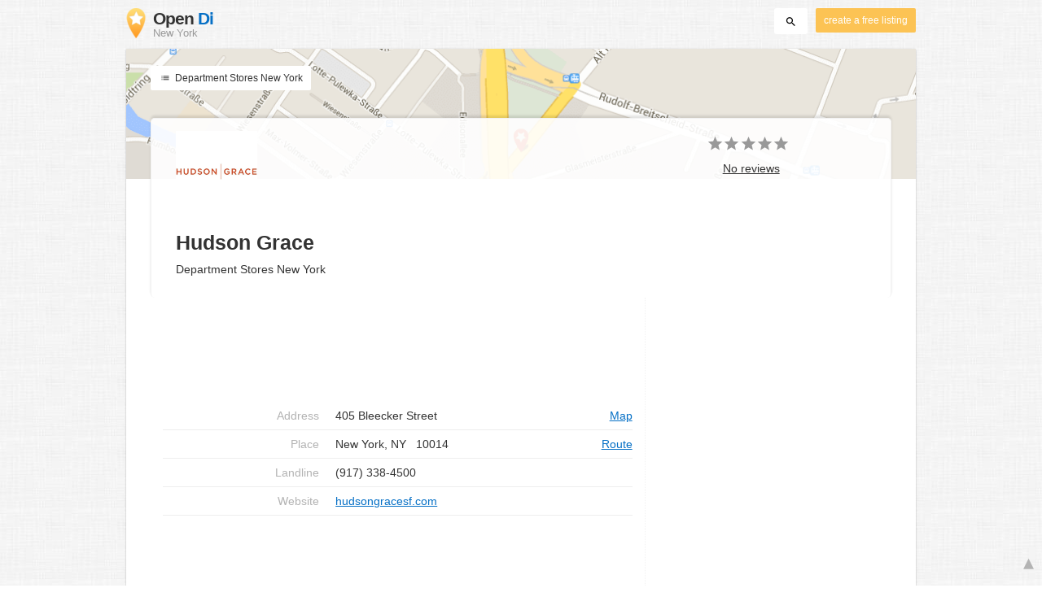

--- FILE ---
content_type: text/html; charset=UTF-8
request_url: https://new-york.opendi.us/10520937.html
body_size: 25541
content:
                                                
<!DOCTYPE html>
<html lang="en">
<head>
	<meta charset="utf-8">
	<title>Hudson Grace in New York, 405 Bleecker Street - Department Stores in New York - Opendi New York</title>
	<meta name="keywords" content="New York Business Pages Department Stores Hudson Grace Company Directory" />
	<meta name="description" content="Hudson Grace in 405 Bleecker Street  with phone number +19173384500, address, and interactive map" />
	<meta name="viewport" content="width=device-width, initial-scale=1, maximum-scale=1, user-scalable=no">
	<meta name="theme-color" content="#3873d1">
	<meta name="key" id="key" content="AIzaSyDcURdBzb5zPn6iXbZ1GjOsLtF9iR02jU4" />

    <meta property="og:url" content="https://new-york.opendi.us/10520937.html" />
    <meta property="og:type" content="website" />
    <meta property="og:title" content="Hudson Grace in New York, 405 Bleecker Street - Department Stores in New York - Opendi New York" />
    <meta property="og:description" content="Hudson Grace in 405 Bleecker Street  with phone number +19173384500, address, and interactive map" />
            <meta property="og:image" content="http://static.opendi.com/yellow/production/us/10520937/images/749973778.jpg" />
    
	
	<link rel="shortcut icon" type="image/x-icon" href="/favicon.ico" />
	<link rel="canonical" href="https://new-york.opendi.us/10520937.html" />
	    
            <script type="application/javascript"
            async src="https://pagead2.googlesyndication.com/pagead/js/adsbygoogle.js?client=ca-pub-9411945535466368"
            crossorigin="anonymous"></script>
    <script type="application/javascript">
        (adsbygoogle = window.adsbygoogle || []).push({
            google_ad_client: "ca-pub-9411945535466368",
            enable_page_level_ads: true
        });
    </script>

        <style>
            @charset "UTF-8";@font-face{font-family:opendi-icons;src:url(//static.opendi.com/ng/fonts/opendi-icons.eot?64354591);src:url(//static.opendi.com/ng/fonts/opendi-icons.eot?64354591#iefix) format("embedded-opentype"),url(//static.opendi.com/ng/fonts/opendi-icons.woff?64354591) format("woff"),url(//static.opendi.com/ng/fonts/opendi-icons.ttf?64354591) format("truetype");font-weight:400;font-style:normal;font-display:swap}@font-face{font-family:fontello;src:url(//static.opendi.com/ng/fonts/fontello-f05fa29.eot?47381901);src:url(//static.opendi.com/ng/fonts/fontello-f05fa29.eot?47381901#iefix) format("embedded-opentype"),url(//static.opendi.com/ng/fonts/fontello-f05fa29.woff?47381901) format("woff"),url(//static.opendi.com/ng/fonts/fontello-f05fa29.ttf?47381901) format("truetype");font-weight:400;font-style:normal;font-display:swap}[class*=" icon-"]:before,[class^=icon-]:before{font-family:opendi-icons;font-style:normal;font-weight:400;speak:none;display:inline-block;text-decoration:inherit;width:1em;margin-right:.2em;text-align:center;font-variant:normal;text-transform:none;line-height:1em;margin-left:.2em;-webkit-font-smoothing:antialiased;-moz-osx-font-smoothing:grayscale}.icon-back:before{content:'\e800'}.icon-forward:before{content:'\e801'}.icon-star-full:before{content:'\e802'}.icon-star-half:before{content:'\e803'}.icon-star-empty:before{content:'\e802'}.icon-target:before{content:'\e805'}.icon-edit:before{content:'\e806'}.icon-marker:before{content:'\e807'}.icon-check:before{content:'\e808'}.icon-map:before{content:'\e809'}.icon-website:before{content:'\e80a'}.icon-oprions:before{content:'\e80b'}.icon-phone:before{content:'\e80c'}.icon-lens:before{content:'\e80d'}.icon-spread:before{content:'\e80e'}.icon-facebook:before{content:'\e80f'}.icon-googleplus:before{content:'\e810'}.icon-mail:before{content:'\e811'}.icon-route:before{content:'\e812'}.icon-clock:before{content:'\e813'}.icon-twitter:before{content:'\e814'}.icon-xing:before{content:'\e815'}.icon-list:before{content:'\e816'}.icon-close:before{content:'\e817'}.icon-youtube:before{content:'\e818'}.fontello-icon:before{font-family:fontello}.icon-filter:before{content:'\F0B0'}.icon-spinner:before{content:'\F110'}.ga{overflow:hidden;padding:1em 0}.ga.abp:before{content:"Ads";font-size:10px;color:#ccc}.ga ul{margin:0;padding:0}.toG{margin-bottom:10px}.toGC a{color:#b3b3b3;font-size:.8em;text-decoration:none}.ga .label{color:#999;font-size:9px;font-weight:700}.ga li{background-color:transparent;overflow:hidden;list-style:none;position:relative;padding:8px 0;font-size:1em}.business .ga li{background-color:#f8f8f8;padding:8px}.ga li span{width:68.66667%;float:left;padding-left:.83334%;padding-right:.41667%}.ga li .spBlT{width:31.33333%;float:left;padding-left:0;padding-right:10px}.ga li .spBlB a,.ga li .spBlT a{text-decoration:underline!important}.ga li .spBlB{width:68.66667%;float:left;padding-left:.83334%;padding-right:.41667%;margin-left:31.33333%}.ga li .spBlT .bL{font-weight:700}.sky{display:none;margin-left:985px;position:absolute;top:60px}.skyde{position:fixed}@media (max-width:768px){.ga{padding:0;margin:1em 0}.ga li .spBlB,.ga li .spBlT,.ga li span{width:80%;margin-left:20%}.ga li{padding:8px 0}.business .ga li{background-color:#eee;padding:8px 0}.ga li .spBlT .bL{padding-left:.83334%;padding-right:.41667%}.ga li .spBlB,.ga li .spBlT .bL,.ga li span{padding-left:0}}@media (max-width:481px){.ga li .spBlB,.ga li .spBlT,.ga li span{width:100%;margin-left:0}.ga li{padding:8px 0}}@media (min-width:1600px){.sky{display:block}}*,:after,:before{-webkit-box-sizing:border-box;box-sizing:border-box}body,html{height:100%}body{margin:0;line-height:1.429;background:#fff url(//static.opendi.com/ng/images/bg-texture.jpg);font-family:Helvetica,Arial,sans-serif;font-weight:400;font-size:14px;-webkit-font-kerning:normal;-moz-font-kerning:normal;font-kerning:normal;-webkit-font-feature-settings:"liga";font-feature-settings:"liga","kern";-webkit-font-smoothing:antialiased}.h1,.h2,.h3,h1,h2,h3{padding-bottom:.5em;display:block}@media (max-width:768px){h1{font-size:1.5em;line-height:1em}}.h1,.h1 a,.h2,.h2 a,.h3,.h3 a,body,h1,h1 a,h2,h2 a,h3,h3 a{color:#333}h1{font-size:1.8em;line-height:1.8em;font-weight:700}h2{font-size:1.5em;line-height:1.5em;font-weight:700}a{text-decoration:none;display:block;word-wrap:break-word;color:#0670c6}button a{color:inherit}button a:active,button a:hover{text-decoration:none}a:active,a:focus,a:hover{outline:0 none;text-decoration:underline}img{max-height:100%;width:auto}ol,ul{list-style:none;padding:0;margin:0}dl{overflow:hidden;margin:0}dt{color:#b3b3b3}dd{-webkit-margin-start:0;margin-inline-start:0}p{margin:0 0 10px}address{font-style:normal}fieldset{border:0;margin:0;padding:0}.page-container{margin:0 auto}@media (min-width:768px){.page-container{width:750px}}@media (min-width:992px){.page-container{width:970px}}.box{padding:15px 30px;margin-bottom:20px;border-radius:0;background-color:#fff;-webkit-box-shadow:0 2px 2px 0 rgba(0,0,0,.16),0 0 2px 0 rgba(0,0,0,.12);box-shadow:0 2px 2px 0 rgba(0,0,0,.16),0 0 2px 0 rgba(0,0,0,.12)}@media (max-width:768px){.box{padding:15px 15px}}.btn,.btn-blue,.btn-gray,.btn-yellow{display:inline-block;height:36px;line-height:36px;padding:0 26px;margin:6px 0;border:none;-webkit-transition:all .2s ease-in-out;transition:all .2s ease-in-out;border-radius:2px;cursor:pointer;text-align:center;vertical-align:middle;background-color:#fff;color:#333}.btn-blue:hover,.btn-gray:hover,.btn-yellow:hover,.btn:hover{-webkit-box-shadow:0 0 2px rgba(0,0,0,.12),0 2px 2px rgba(0,0,0,.2);box-shadow:0 0 2px rgba(0,0,0,.12),0 2px 2px rgba(0,0,0,.2);text-decoration:none}.btn a:hover,.btn-blue a:hover,.btn-gray a:hover,.btn-yellow a:hover{text-decoration:none}.btn-small{padding:0 10px;font-size:.85em}.btn-gray{background-color:#f2f2f2;color:#0670c6}.btn-blue{color:#fff;text-transform:uppercase;background-color:#0670c6}.btn-yellow{height:30px;padding:0 10px;margin:0;line-height:30px;font-size:.85em;color:#fff;background-color:#fcc354}@media (max-width:350px){.btn-yellow{padding:0 5px;font-size:.8em}}.rating-stars{font-size:1.5em}.rating-stars .icon-star-empty,.rating-stars .icon-star-full{margin-left:-15px;vertical-align:middle}.rating-stars .icon-star-empty:first-child,.rating-stars .icon-star-full:first-child{margin-left:-7px}.rating-stars.stars-small{font-size:16px}.rating-stars.stars-small .icon-star-empty,.rating-stars.stars-small .icon-star-full{margin-left:-10px}.rating-stars.stars-small .icon-star-empty:first-child,.rating-stars.stars-small .icon-star-full:first-child{margin-left:-6px}.rating-stars .icon-star-full{color:#fcc354}.rating-stars .icon-star-empty{color:#999}.rating-num{color:#333}.map-interactive .canvas{-webkit-box-pack:center;-ms-flex-pack:center;justify-content:center;height:350px;margin:0 -30px}@media (max-width:768px){.map-interactive .canvas{margin:0 -15px}}.map-interactive .loader{-ms-flex-item-align:center;align-self:center;font-size:20px;color:#ccc;width:200px}.map-interactive .loader i{font-size:30px}.breadcrumbs{padding:20px 30px;overflow:hidden;list-style:none}.breadcrumbs .breadcrumb{display:inline-block;color:#b3b3b3;font-size:.85em}.breadcrumbs .breadcrumb a{color:#b3b3b3}.breadcrumbs .breadcrumb a:hover{text-decoration:none!important}.breadcrumbs .breadcrumb a:after{content:'>';padding:0 1px;font-size:.85em}.breadcrumbs .breadcrumb:last-child a:after{content:none}.breadcrumbs-serp .breadcrumbs{padding-left:15px;padding-top:0}.top-cities{margin:0 15px;font-size:.9em}.top-cities:before{content:"Top cities"}.top-cities a{display:inline}.datasource-badge{display:inline-block;color:#b3b3b3;font-size:.85em;vertical-align:bottom}.totop{color:#b3b3b3;cursor:pointer;position:fixed;right:10px;bottom:10px}@media (max-width:768px){.totop{display:none}}.totop:after{content:'▴';margin-left:5px;font-size:2.5em}.section a{display:inline}.error-page .error-page-container{text-align:center}.error-page .error-page-container h1{font-size:4em;padding:0}.review-captcha-response{padding:10px 0;max-width:300px}.review-captcha-response.success{color:#0670c6}.review-captcha-response.error{color:#d24b38}.b-lazy{-webkit-transition:opacity .5s ease-in-out;transition:opacity .5s ease-in-out;max-width:100%;opacity:0}.b-lazy.b-loaded{opacity:1}header{min-height:50px}header .header-mobile{position:fixed;height:50px;width:100%;z-index:2;color:#fff;padding:5px 10px;background-color:#0670c6;-webkit-box-shadow:rgba(0,0,0,.3) 0 6px 10px 0;box-shadow:rgba(0,0,0,.3) 0 6px 10px 0}header .header-mobile .logo{height:50px;margin-top:-6px;color:#fff;font-size:1.2em;font-weight:700}header .header-mobile .logo:hover{text-decoration:none}header .header-mobile .logo img{height:30px}header .header-mobile .logo span{line-height:50px}@media (max-width:400px){header .header-mobile .logo{font-size:1em}header .header-mobile .logo img{display:none}}header .header-mobile i{color:#fff;font-size:1.8em;cursor:pointer}header .header-mobile .search-input{position:absolute;top:0;right:0;width:100%;height:50px;z-index:3;overflow:hidden}header .header-mobile .search-input input{width:100%;height:100%;padding:0 50px 0 20px;border:none;background-color:transparent;font-size:18px;-webkit-transition:right .3s;transition:right .3s}header .header-mobile .search-input input:focus{outline:0}header .header-mobile .search-input input::-webkit-input-placeholder{color:#fff}header .header-mobile .search-input input::-moz-placeholder{color:#fff}header .header-mobile .search-input input:-ms-input-placeholder{color:#fff}header .header-mobile .search-input input::-ms-input-placeholder{color:#fff}header .header-mobile .search-input input,header .header-mobile .search-input input::placeholder{color:#fff}header .header-mobile .search-close{position:absolute;right:10px;z-index:20}header .header-desktop{margin:10px 0}header .header-desktop .logo:hover{text-decoration:none}header .header-desktop .slogan{padding-left:5px;font-weight:700;font-size:1.5em;line-height:1.2em;letter-spacing:-1px}header .header-desktop .slogan--slim{font-weight:400;margin-left:-4px}header .header-desktop .slogan-sub{font-size:.6em;font-weight:400;margin:0;letter-spacing:normal;line-height:12px}header .header-desktop .search-form{color:#333}header .header-desktop .search-form button,header .header-desktop .search-form input{height:30px}header .header-desktop .search-form input{border:none;padding:16px 10px;-webkit-transition:flex-grow .2s,-webkit-box-flex .2s;transition:flex-grow .2s,-webkit-box-flex .2s;transition:flex-grow .2s;transition:flex-grow .2s,-webkit-box-flex .2s,-ms-flex-positive .2s;border-radius:3px 0 0 3px}header .header-desktop .search-form .input-multiple{width:140px}header .header-desktop .search-form button{width:41px;cursor:pointer;font-size:15px;background-color:#fff;border:none;padding:5px 10px;height:32px;border-radius:3px}footer{color:#b3b3b3;padding:15px;font-size:.85em}footer a{display:inline-block;color:inherit;font-size:1.2em}footer .footer-link{display:inline;margin-right:5px}.detail-page h2{margin:5px 0 10px 0}.detail-page .top-map{display:-webkit-box;display:-ms-flexbox;display:flex;margin:-15px -30px}@media (max-width:768px){.detail-page .top-map{margin:-15px}}.detail-page .top-map .map-item{height:160px;background-repeat:no-repeat;background-size:100%;width:20%}.detail-page .top-map .map-item:nth-child(2){width:60%}.detail-page .top-nav-btn{margin:-240px 0 0 0;font-size:.85em;height:30px;line-height:30px;padding:0 10px}.detail-page .title{position:relative;margin-top:-80px;padding:15px 30px;-webkit-box-shadow:0 -3px 3px rgba(0,0,0,.1);box-shadow:0 -3px 3px rgba(0,0,0,.1);border:1px solid #f2f2f2;border-bottom:0;border-radius:5px;background-color:rgba(255,255,255,.9)}.detail-page .title .logo{height:100px}.detail-page .title h1{margin:15px 0 0 0;padding-bottom:0}.detail-page .title p{-webkit-margin-before:0;margin-block-start:0}.detail-page .title .rating-num{margin-top:5px;text-decoration:underline;cursor:pointer}.detail-page .basic-info dd,.detail-page .basic-info dt{padding-top:7px;padding-bottom:7px;border-bottom:1px solid #eee}.detail-page .aside{padding-bottom:80px;border-left:1px dotted #f2f2f2}.detail-page .aside .edit-listing-btn{margin:40px;padding:10px;background:#f2f2f2;border-radius:3px;border:1px solid #d9d9d9;color:#333}.detail-page .description .screenshot{width:203px;padding:10px;float:right}.detail-page .description .screenshot img{width:203px;height:152px}.detail-page .review-list .review-item{padding:15px 0;border-top:1px dashed #eee}.detail-page .review-form{position:fixed;top:0;right:0;bottom:0;left:0;z-index:99999999;background-color:rgba(0,0,0,.2);overflow:auto}.detail-page .review-form .review-form-modal{position:relative;max-width:420px;padding:30px;margin:100px 20px;background-color:#fff;text-align:left}.detail-page .review-form .review-form-modal .close-modal{border-radius:50%;position:absolute;top:-10px;right:-10px;background-color:#fff;padding:5px;cursor:pointer}.detail-page .review-form .review-form-modal h4{margin:10px 0;font-weight:400;font-size:16px;line-height:24px}.detail-page .review-form .review-form-modal .form-field{display:block;padding-top:15px;margin-bottom:20px;position:relative}.detail-page .review-form .review-form-modal .form-field input,.detail-page .review-form .review-form-modal .form-field textarea{height:32px;color:rgba(0,0,0,.87);border:none;border-bottom:1px solid rgba(0,0,0,.26);outline:0;width:100%;font-size:16px;padding:0;-webkit-box-shadow:none;box-shadow:none;border-radius:0}.detail-page .review-form .review-form-modal .form-field textarea{min-height:64px}.detail-page .review-form .review-form-modal .form-field label{width:100%;color:rgba(0,0,0,.54);font-size:12px;font-weight:400}.detail-page .review-form .review-form-modal .add-rating{display:inline-block;margin-bottom:20px}.detail-page .review-form .review-form-modal .add-rating .text{font-size:12px;color:rgba(0,0,0,.54);margin-bottom:20px}.detail-page .review-form .review-form-modal .add-rating input{float:right;width:20px;height:20px;padding:0;margin:0 0 0 -20px;opacity:0}.detail-page .review-form .review-form-modal .add-rating label{position:relative;float:right;width:20px;height:20px}.detail-page .review-form .review-form-modal .add-rating label:before{font-family:opendi-icons;content:'\e802';color:#b3b3b3;width:100%;height:100%;font-size:20px;text-align:center;display:block;line-height:20px}.detail-page .review-form .review-form-modal .add-rating input:checked~label:before,.detail-page .review-form .review-form-modal .add-rating label:hover:before,.detail-page .review-form .review-form-modal .add-rating label:hover~label:before{color:#fcc354}.detail-page .opening-hours .hours-element{padding:10px 0;border-bottom:1px solid #eee}.detail-page .neighbors button{width:100%;height:30px;line-height:30px;padding:0 10px;margin:0;font-size:.85em;text-transform:none}.detail-page .neighbors button::after{max-width:100%;content:'►'}.detail-page .neighbors .datasource-badge{margin-top:20px}.detail-page .neighbors .datasource-badge img{max-width:60px;height:auto}@media (max-width:768px){.detail-page .neighbors{padding-left:0;padding-right:0}}.detail-page .yext-tabs h4{margin:0 0 10px 0}.detail-page .yext-tabs .tab{height:48px;line-height:48px;padding:0 15px;color:#2196f3;text-transform:uppercase;font-weight:500;font-size:14px;cursor:pointer}.detail-page .yext-tabs .tab a:hover{text-decoration:none}.detail-page .yext-tabs .tab.active{border-bottom:2px solid #2196f3}.detail-page .yext-tabs .content-list li{padding:15px 0;border-bottom:1px solid #eee}.detail-page .gallery .image{height:250px;margin:0 10px 10px 0;background-position:center center;background-repeat:no-repeat;background-size:cover}.flex{display:-webkit-box;display:-ms-flexbox;display:flex;-ms-flex-wrap:wrap;flex-wrap:wrap}.flex-1{width:calc(1 / 12 * 100%)}.flex-2{width:calc(2 / 12 * 100%)}.flex-3{width:calc(3 / 12 * 100%)}.flex-4{width:calc(4 / 12 * 100%)}.flex-4.mr-10{width:calc(25% - 10px)}.flex-5{width:calc(5 / 12 * 100%)}.flex-6{width:calc(6 / 12 * 100%)}.flex-7{width:calc(7 / 12 * 100%)}.flex-8{width:calc(8 / 12 * 100%)}.flex-9{width:calc(9 / 12 * 100%)}.flex-10{width:calc(10 / 12 * 100%)}.flex-11{width:calc(11 / 12 * 100%)}@media (min-width:768px) and (max-width:992px){.flex-md-4{width:calc(4 / 12 * 100%)}}@media (min-width:768px) and (max-width:992px){.flex-md-6{width:50%}.flex-md-6.mr-10{width:calc(50% - 10px)}}@media (min-width:768px) and (max-width:992px){.flex-md-8{width:calc(8 / 12 * 100%)}}@media (min-width:768px) and (max-width:992px){.flex-md-12{width:100%}}@media (max-width:768px){.flex-sm-4{width:calc(4 / 12 * 100%)}}@media (max-width:768px){.flex-sm-6{width:50%}}@media (max-width:768px){.flex-sm-8{width:calc(8 / 12 * 100%)}}@media (max-width:768px){.flex-sm-12{width:100%}}.flex-grow{-webkit-box-flex:1;-ms-flex-positive:1;flex-grow:1}.flex-align-end{-webkit-box-align:end;-ms-flex-align:end;align-items:flex-end}.justify-between{-webkit-box-pack:justify;-ms-flex-pack:justify;justify-content:space-between}.justify-end{-webkit-box-pack:end;-ms-flex-pack:end;justify-content:flex-end}.inline{display:inline}.inline-block,.is_inline{display:inline-block}.collapsed{width:0;-webkit-box-flex:0;-ms-flex-positive:0;flex-grow:0;background-color:transparent}.hidden{display:none}@media (max-width:768px){.hidden-sm{display:none}}@media (min-width:768px) and (max-width:992px){.hidden-md{display:none}}@media (min-width:992px){.hidden-lg{display:none}}.text-left{text-align:left}.text-right{text-align:right}.text-center{text-align:center}.text-underline{text-decoration:underline}.text-light-gray{color:#b3b3b3}.text-gray{color:#999}.text-dark{color:#333}.text-blue{color:#0670c6}.font-small{font-size:.93em}.font-xsmall{font-size:.75em}.pl-0{padding-left:0}.pb-0{padding-bottom:0}.pr-0{padding-right:0}.pr-10{padding-right:10px}.pb-10{padding-bottom:10px}.pl-10{padding-left:10px}.pl-15{padding-left:15px}.pr-15{padding-right:15px}.pb-15{padding-bottom:15px}.pl-20{padding-left:20px}.pr-20{padding-right:20px}.pb-20{padding-bottom:20px}.pl-30{padding-left:30px}.mt-0{margin-top:0}.mb-0{margin-bottom:0}.mt-10{margin-top:10px}.mr-10{margin-right:10px}.mb-10{margin-bottom:0}.ml-10{margin-left:10px}.mb-10{margin-bottom:10px}.mb-15{margin-bottom:15px}.mt-20{margin-top:20px}.align-middle{vertical-align:middle}.round{border-radius:50%}.cursor-pointer{cursor:pointer}.border-b{border-bottom:1px solid #eee}
    </style>

    <script
        defer type="text/javascript" src="https://api.pirsch.io/pirsch-extended.js" id="pirschextendedjs"
        data-code="5KzX3eFRUjgPEBEJ8OuoHQsvzlPJVJ3f"></script>

    <script type="application/ld+json">{"@context":"https://schema.org","@type":"WebSite","url":"https://www.opendi.us/","name":"The Best In Town - Opendi"}</script>

    <script type="application/javascript">
        window.isMobile=function(){var i,a=!1;return i=navigator.userAgent||navigator.vendor||window.opera,a=/(android|bb\d+|meego).+mobile|avantgo|bada\/|blackberry|blazer|compal|elaine|fennec|hiptop|iemobile|ip(hone|od)|iris|kindle|lge |maemo|midp|mmp|mobile.+firefox|netfront|opera m(ob|in)i|palm( os)?|phone|p(ixi|re)\/|plucker|pocket|psp|series(4|6)0|symbian|treo|up\.(browser|link)|vodafone|wap|windows ce|xda|xiino/i.test(i)||/1207|6310|6590|3gso|4thp|50[1-6]i|770s|802s|a wa|abac|ac(er|oo|s\-)|ai(ko|rn)|al(av|ca|co)|amoi|an(ex|ny|yw)|aptu|ar(ch|go)|as(te|us)|attw|au(di|\-m|r |s )|avan|be(ck|ll|nq)|bi(lb|rd)|bl(ac|az)|br(e|v)w|bumb|bw\-(n|u)|c55\/|capi|ccwa|cdm\-|cell|chtm|cldc|cmd\-|co(mp|nd)|craw|da(it|ll|ng)|dbte|dc\-s|devi|dica|dmob|do(c|p)o|ds(12|\-d)|el(49|ai)|em(l2|ul)|er(ic|k0)|esl8|ez([4-7]0|os|wa|ze)|fetc|fly(\-|_)|g1 u|g560|gene|gf\-5|g\-mo|go(\.w|od)|gr(ad|un)|haie|hcit|hd\-(m|p|t)|hei\-|hi(pt|ta)|hp( i|ip)|hs\-c|ht(c(\-| |_|a|g|p|s|t)|tp)|hu(aw|tc)|i\-(20|go|ma)|i230|iac( |\-|\/)|ibro|idea|ig01|ikom|im1k|inno|ipaq|iris|ja(t|v)a|jbro|jemu|jigs|kddi|keji|kgt( |\/)|klon|kpt |kwc\-|kyo(c|k)|le(no|xi)|lg( g|\/(k|l|u)|50|54|\-[a-w])|libw|lynx|m1\-w|m3ga|m50\/|ma(te|ui|xo)|mc(01|21|ca)|m\-cr|me(rc|ri)|mi(o8|oa|ts)|mmef|mo(01|02|bi|de|do|t(\-| |o|v)|zz)|mt(50|p1|v )|mwbp|mywa|n10[0-2]|n20[2-3]|n30(0|2)|n50(0|2|5)|n7(0(0|1)|10)|ne((c|m)\-|on|tf|wf|wg|wt)|nok(6|i)|nzph|o2im|op(ti|wv)|oran|owg1|p800|pan(a|d|t)|pdxg|pg(13|\-([1-8]|c))|phil|pire|pl(ay|uc)|pn\-2|po(ck|rt|se)|prox|psio|pt\-g|qa\-a|qc(07|12|21|32|60|\-[2-7]|i\-)|qtek|r380|r600|raks|rim9|ro(ve|zo)|s55\/|sa(ge|ma|mm|ms|ny|va)|sc(01|h\-|oo|p\-)|sdk\/|se(c(\-|0|1)|47|mc|nd|ri)|sgh\-|shar|sie(\-|m)|sk\-0|sl(45|id)|sm(al|ar|b3|it|t5)|so(ft|ny)|sp(01|h\-|v\-|v )|sy(01|mb)|t2(18|50)|t6(00|10|18)|ta(gt|lk)|tcl\-|tdg\-|tel(i|m)|tim\-|t\-mo|to(pl|sh)|ts(70|m\-|m3|m5)|tx\-9|up(\.b|g1|si)|utst|v400|v750|veri|vi(rg|te)|vk(40|5[0-3]|\-v)|vm40|voda|vulc|vx(52|53|60|61|70|80|81|83|85|98)|w3c(\-| )|webc|whit|wi(g |nc|nw)|wmlb|wonu|x700|yas\-|your|zeto|zte\-/i.test(i.substr(0,4))?!0:a};
    </script>
</head>

<body>
                
	    <div class="js-detail page-container js-detail-uberall"
         data-source-id="98228974"
    >
        
<header id="js-header-small" data-header-type="">

        <div class="header-mobile flex justify-between hidden-lg hidden-md">
        <div class="js-search-hide flex-6">
            <a href="https://www.opendi.us" class="logo inline-block">
                <img src="//static.opendi.com/ng/images/logo_small.png"
                    class="align-middle"
                    alt="Opendi Stadtbranchenbuch"
                    width="24"
                    height="37">
                <span class="align-middle"> Opendi </span>
            </a>
        </div>

        <div>
                                                <a href="https://service.opendi.us/listings?step=1" class="js-search-hide btn-yellow">
                        create a free listing
                    </a>
                            
            
            <form action="//www.opendi.us/search"
                  method="get"
                  class="inline-block align-middle">

                <label for="what" class="js-search-hide search-label" id="search-label">
                    <i class="icon-lens"></i>
                </label>

                <div class="search-input flex hidden" id="search-input">
                                            <input type="text" id="search-input-what" class="flex-12" name="what" placeholder='Search' required>
                                    </div>
            </form>

            <i id="search-close" class="search-close icon-close hidden"></i>
        </div>
    </div>

        <div class="page-container">
        <div class="header-desktop flex justify-between hidden-sm">
            <div class="flex-4">
                <a href="https://www.opendi.us" class="logo">
                    <img src="//static.opendi.com/ng/images/logo_small.png"
                        class="inline-block align-middle"
                        alt="Opendi Stadtbranchenbuch" width="24" height="37">

                    <div class="slogan inline-block align-middle">
                                                    <span class="text-dark">Open</span>
                            <span class="text-blue">Di</span>
                            <p class="slogan-sub text-gray"> New York</p>
                                            </div>
                </a>
            </div>

            <div class="flex-8 flex justify-end">
                <form id="header-search"
                    action="//www.opendi.us/search"
                    method="get"
                    class="search-form flex-8 flex justify-end">
                                            <input type="text" name="what" class="flex-grow align-middle collapsed" placeholder='Search' value="" id="js-search-terms" required>
                        <input type="hidden" name="where" placeholder="Wo" value="New York" id="js-search-loc">
                    
                    <button type="submit"
                            id="js-search-submit"
                            class="search-submit-btn align-middle">
                        <i class="icon-lens"></i>
                    </button>
                </form>

                                    <a href="https://service.opendi.us/listings?step=1" class="btn-yellow ml-10">
                        create a free listing
                    </a>
                            </div>
        </div>
    </div>

</header>

        <div class="detail-page">
            <div class="box">
                <div class="top-map">
    <div class="map-item" style="background-image: url(&#039;//static.opendi.com/ng/images/maps/map_f_left.png&#039;);"></div>
    <div class="map-item" style="background-image: url(&#039;//static.opendi.com/ng/images/maps/map_f_center.png&#039;);"></div>
    <div class="map-item" style="background-image: url(&#039;//static.opendi.com/ng/images/maps/map_f_right.png&#039;);"></div>
</div>
    <a href="https://new-york.opendi.us/D/28.html" class="top-nav-btn btn">
        <i class="icon-list"></i>
        Department Stores New York
    </a>

                <section class="title flex">
    <div class="flex-8 flex-sm-12">
                    <div class="logo">
                <img class="b-lazy"
                    data-src="//static.opendi.com/yellow/production/us/10520937/images/749973778.jpg"
                    alt="logo"
                    src="//static.opendi.com/ng/images/logo.png"
                    width=700
                    height=700>

                                                            <noscript>
                            <img src="//static.opendi.com/yellow/production/us/10520937/images/749973778.jpg" alt="Hudson Grace Logo"/>
                        </noscript>
                                                </div>
        
        <h1>
            Hudson Grace
                    </h1>
                <p class="headline-sub">
            Department Stores New York
                        
                    </p>
    </div>

    <div class="flex-4 hidden-sm text-center">
        <div class="rating-stars">
             	
	
 		    <i class="icon-star-empty"></i>
		    <i class="icon-star-empty"></i>
		    <i class="icon-star-empty"></i>
		    <i class="icon-star-empty"></i>
		    <i class="icon-star-empty"></i>
	

        </div>
        <a href="#user-ratings" class="rating-num">
            			<span class="no-ratings">
			No reviews
		</span>
	        </a>
    </div>
</section>
                <section class="basic-info flex">
                    <div class="flex-8 flex-sm-12 pl-15 pr-15">
                                                    
<div class="ga">
                <!-- INT detail top info -->
        <ins style="display:block;min-width:320px;max-width:1200px;width:100%;height:100px"
             data-ad-client="ca-pub-9411945535466368"
             data-ad-slot="5224971909"
        ></ins>
        <script>
            (adsbygoogle = window.adsbygoogle || []).push({});
        </script>
        </div>
                        
                        <dl class="address flex">

            <dt class="flex-4 text-right">
            <span>Address</span>
        </dt>
        <dd class="flex-8 flex pl-20">
            <span class="flex-8">
                405 Bleecker Street
                            </span>
            <a href="#business__map-interactive" class="flex-4 text-right text-underline">
                <i class="icon-marker hidden-lg hidden-md"></i>
                <span class="hidden-sm">Map</span>
            </a>
        </dd>
    
    <dt class="flex-4 text-right">
                    <span>
                Place
                            </span>
            </dt>

    <dd class="flex-8 flex pl-20">
        <div class="flex-8">
            
                            <span>
                    New York&#44;
                        NY
                    &nbsp;
                </span>
                <span>
                                            10014&nbsp;
                                    </span>
                    </div>

                    <a href="//maps.google.com/maps?daddr=405 Bleecker Street+10014+New York"
               target="_blank"
               class="flex-4 text-right text-underline">
                <span class="hidden-sm">Route</span>
            </a>
            </dd>
</dl>
                        <dl class="flex">
                                                                    <dt class="text-right flex-4">
                    <span>Landline</span>
                </dt>
                <dd class="flex-8 pl-20">
                    <span>(917) 338-4500</span>
                </dd>
                        
        
                                            <dt class="text-right flex-4">
                    <span>Website</span>
                </dt>

                <dd class="flex-8 text-underline pl-20">
                    <a class="yxt-website-url"
                        class="yxt-website-url"
                        
                        href="https://hudsongracesf.com/pages/hudson-grace-bleecker-street-store"
                        target="_blank">
                        hudsongracesf.com
                    </a>
                </dd>
                        </dl>
                                                    
<div class="ga">
                <!-- INT detail bottom info -->
        <ins class="adsbygoogle"
             style="display:block;min-width:320px;max-width:1200px;width:100%;height:100px"
             data-ad-client="ca-pub-9411945535466368"
             data-ad-slot="1094155200"
        ></ins>
        <script>
            (adsbygoogle = window.adsbygoogle || []).push({});
        </script>
        </div>
                                            </div>

                    <div class="aside flex flex-4 flex-align-end hidden-sm pl-15 pr-15">
    
    </div>                </section>

                <ol class="breadcrumbs hidden-sm">
                            <li class="breadcrumb">
        <a href="https://state-new-york.opendi.us/">New York</a>
    </li>
            
                            <li class="breadcrumb">
        <a href="https://new-york.opendi.us/">Business Pages New York</a>
    </li>
            
                    <li class="breadcrumb">
        <a href="https://new-york.opendi.us/D/">Categories With D</a>
    </li>
        
                            <li class="breadcrumb">
        <a href="https://new-york.opendi.us/D/28.html">Department Stores In New York</a>
    </li>
            
    
                            <li class="breadcrumb">
        <a href="https://new-york.opendi.us/10520937.html">Hudson Grace</a>
    </li>
            </ol>            </div>

            <div class="box">
                    <section class="description">
        <h2>Description</h2>
                    <p>The Hudson Grace on Bleecker Street, New York offers a combination of eclectic yet refined style and
a simple approach to home decorating. Founded in 2012, this boutique-like NY home goods store
features a curated collection of modern essentials, such as dinnerware, glassware &amp; linens. The
Bleecker Street, New York Hudson Grace store is also renowned for its candle assortment.</p>
        
        <p>
            Hudson Grace can be found at 405 Bleecker Street
                . The following is offered: 
                                        Department Stores,
                                                Gifts,
                                                Decoration Supplies
                            - In New York there are 100 other Department Stores. An overview can be found
    <a href="https://new-york.opendi.us/D/28.html" class="inline">here</a>.
</p>
    </section>
                
            </div>

            <div id="user-ratings" class="box">
                <section class="review-list">
    <div class="flex justify-between">
        <h2 class="flex-8">Reviews</h2>
        <button id="review-form-open-btn"
                class="btn-blue"
                
 >
            Write a review
        </button>
    </div>

    
        <div>
            This listing was not reviewed yet:
            <div class="rating-stars inline">
                 	
	
 		    <i class="icon-star-empty"></i>
		    <i class="icon-star-empty"></i>
		    <i class="icon-star-empty"></i>
		    <i class="icon-star-empty"></i>
		    <i class="icon-star-empty"></i>
	

            </div>
        </div>

    </section>
                <section id="review-form-overlay" class="review-form text-center hidden">
    <div class="review-form-modal inline-block" id="js-create-review">
        <i id="review-form-overlay-close-btn" class="close-modal icon-close"></i>

        <h4>Your review for Hudson Grace</h4>

        <form action="//www.opendi.us/ajax/add_review"
            method="post"
            id="review-form">
            <input name="listingID" type="hidden" value="10520937"/>
            <input name="user_ip" type="hidden" value="3.17.64.123:56178"/>

            <div class="form-field">
                <label for="review-user">Your name</label>
                <input id="review-user" type="text" name="reviewer">
            </div>
            <div class="form-field">
                <label for="review-title">Headline</label>
                <input id="review-title" type="text" name="title">
            </div>

            <div class="form-field">
                <label for="review-text">Your review</label>
                <textarea id="review-text" name="text"></textarea>
            </div>

            <div class="add-rating text-left">
                <div class="text">Give stars</div>
                <input type="radio" class="add-rating-input"
                    id="rating-input-1-5" name="rating" value="5" >
                <label for="rating-input-1-5" class="rating-star"></label>
                <input type="radio" class="add-rating-input"
                    id="rating-input-1-4" name="rating" value="4" >
                <label for="rating-input-1-4" class="rating-star"></label>
                <input type="radio" class="add-rating-input"
                    id="rating-input-1-3" name="rating" value="3" >
                <label for="rating-input-1-3" class="rating-star"></label>
                <input type="radio" class="add-rating-input"
                    id="rating-input-1-2" name="rating" value="2" >
                <label for="rating-input-1-2" class="rating-star"></label>
                <input type="radio" class="add-rating-input"
                    id="rating-input-1-1" name="rating" value="1" checked>
                <label for="rating-input-1-1" class="rating-star"></label>
            </div>

            <div id="reviewReCaptcha" data-sitekey="6LcGIRUTAAAAAHw27Fjd4RlRB0lx3Y5TMVTgiuV6"></div>

            <script>
                var captchaSuccessMsg = 'Your review was successfully sent. Thank you.';
                var captchaErrorMsg = 'An Error occurred. Did you fill in the form correctly?';
                var formNotFilledMsg = 'Please complete the entire form.';
                var renderReCaptcha = function() {
                    grecaptcha.render( 'reviewReCaptcha', {
                        'sitekey' : document.querySelector('#reviewReCaptcha').dataset.sitekey
                    })
                }
            </script>
            <div id="review-captcha-response" class="review-captcha-response"></div>
            <button type="button" class="btn-blue" id="review-form-submit-btn" >Submit your Review</button>
        </form>
    </div>
</section>
            </div>

                <section class="opening-hours box">
        <h2>Opening hours</h2>
        <p>
                    </p>
        <ul>
                                                <li class="hours-element">
                        <time class="flex">
                            <span class="flex-4">
                                Monday
                            </span>
                            <span class="flex-8">
                                                                                                        
                                                                                                                                                        
                                                                            11:00 AM - 7:00 PM
                                                                                                </span>
                        </time>
                    </li>
                                                                <li class="hours-element">
                        <time class="flex">
                            <span class="flex-4">
                                Tuesday
                            </span>
                            <span class="flex-8">
                                                                                                        
                                                                                                                                                        
                                                                            11:00 AM - 7:00 PM
                                                                                                </span>
                        </time>
                    </li>
                                                                <li class="hours-element">
                        <time class="flex">
                            <span class="flex-4">
                                Wednesday
                            </span>
                            <span class="flex-8">
                                                                                                        
                                                                                                                                                        
                                                                            11:00 AM - 7:00 PM
                                                                                                </span>
                        </time>
                    </li>
                                                                <li class="hours-element">
                        <time class="flex">
                            <span class="flex-4">
                                Thursday
                            </span>
                            <span class="flex-8">
                                                                                                        
                                                                                                                                                        
                                                                            11:00 AM - 7:00 PM
                                                                                                </span>
                        </time>
                    </li>
                                                                <li class="hours-element">
                        <time class="flex">
                            <span class="flex-4">
                                Friday
                            </span>
                            <span class="flex-8">
                                                                                                        
                                                                                                                                                        
                                                                            11:00 AM - 7:00 PM
                                                                                                </span>
                        </time>
                    </li>
                                                                <li class="hours-element">
                        <time class="flex">
                            <span class="flex-4">
                                Saturday
                            </span>
                            <span class="flex-8">
                                                                                                        
                                                                                                                                                        
                                                                            11:00 AM - 7:00 PM
                                                                                                </span>
                        </time>
                    </li>
                                                                <li class="hours-element">
                        <time class="flex">
                            <span class="flex-4">
                                Sunday
                            </span>
                            <span class="flex-8">
                                                                                                        
                                                                                                                                                        
                                                                            11:00 AM - 6:00 PM
                                                                                                </span>
                        </time>
                    </li>
                                    </ul>
    </section>

            
            
                <section class="gallery box hidden-sm">
        <h2>Images</h2>
        <div class="flex">
                                                <div class="image flex-4 flex-md-6 mr-10" style="background-image: url('//static.opendi.com/yellow/production/us/10520937/images/749973785.jpg');"></div>
                                <noscript>
                    <img src="//static.opendi.com/yellow/production/us/10520937/images/749973785.jpg"
                         alt="Images Hudson Grace" />
                </noscript>
                    </div>
    </section>

            
                <section class="box">
        <h2>Categories</h2>
                    <span>
                Department Stores,            </span>
                    <span>
                Gifts,            </span>
                    <span>
                Decoration Supplies            </span>
                            <br />
                                                (917)338-4500
                    (917)-338-4500
                    +19173384500
                                        </section>

                        

                                        <section class="map-interactive box pb-0" id="business__map-interactive">
    <h2>
        Map 405 Bleecker Street
    </h2>
    <div id="business__map-canvas" class="canvas flex">
        <div id="business__map-loader" class="loader text-center">
            <i class="icon-marker"></i>
            <p>Loading map...</p>
        </div>
    </div>
</section>

                    </div>

        <footer class="footer page-container p-15 font-xsmall">

    
        <form action="https://service.opendi.us/listings?step=1" method="post" class="flex justify-end">
            <input type="hidden" name="eintragId" value="10520937">
            <button type="submit" class="btn-blue" value="Eintrag bearbeiten">
                Edit listing
            </button>
        </form>

    
    <ul>
        <li class="footer-link">
            <a href="https://www.opendi.com/" target="_blank">© 2006-2026 Opendi International AG</a>
        </li>
                    <li class="footer-link">
                <a href="https://www.opendi.us/content/contact_information.html">Contact</a>
            </li>
            <li class="footer-link">
                <a href="https://www.opendi.us/content/privacy_information.html">Privacy</a>
            </li>
            </ul>

	<div class="totop js-goto" data-goto="body"></div>
</footer>

    </div>

        
    
    

    <script type="text/javascript">
        var Opendi = Opendi || {};
    </script>

    <script type="text/javascript">
        !function(t,e){"function"==typeof define&&define.amd?define(e):"object"==typeof exports?module.exports=e():t.Blazy=e()}(this,function(){function r(t){var o;document.querySelectorAll||(o=document.createStyleSheet(),document.querySelectorAll=function(t,e,n,r,i){for(i=document.all,e=[],n=(t=t.replace(/\[for\b/gi,"[htmlFor").split(",")).length;n--;){for(o.addRule(t[n],"k:v"),r=i.length;r--;)i[r].currentStyle.k&&e.push(i[r]);o.removeRule(0)}return e}),m=!0,d=[],f={},(l=t||{}).error=l.error||!1,l.offset=l.offset||100,l.success=l.success||!1,l.selector=l.selector||".b-lazy",l.separator=l.separator||"|",l.container=!!l.container&&document.querySelectorAll(l.container),l.errorClass=l.errorClass||"b-error",l.breakpoints=l.breakpoints||!1,l.successClass=l.successClass||"b-loaded",l.src=c=l.src||"data-src",p=1<window.devicePixelRatio,f.top=0-l.offset,f.left=0-l.offset,g=s(n,25),v=s(i,50),i(),u(l.breakpoints,function(t){if(t.width>=window.screen.width)return c=t.src,!1}),e()}function e(){for(var t=l.selector,t=document.querySelectorAll(t),e=h=t.length;e--;d.unshift(t[e]));m&&(m=!1,l.container&&u(l.container,function(t){o(t,"scroll",g)}),o(window,"resize",v),o(window,"resize",g),o(window,"scroll",g)),n()}function n(){for(var t=0;t<h;t++){var e=d[t],n=e.getBoundingClientRect();(n.right>=f.left&&n.bottom>=f.top&&n.left<=f.right&&n.top<=f.bottom||-1!==(" "+e.className+" ").indexOf(" "+l.successClass+" "))&&(r.prototype.load(e),d.splice(t,1),h--,t--)}0===h&&r.prototype.destroy()}function i(){f.bottom=(window.innerHeight||document.documentElement.clientHeight)+l.offset,f.right=(window.innerWidth||document.documentElement.clientWidth)+l.offset}function o(t,e,n){t.attachEvent?t.attachEvent&&t.attachEvent("on"+e,n):t.addEventListener(e,n,!1)}function a(t,e,n){t.detachEvent?t.detachEvent&&t.detachEvent("on"+e,n):t.removeEventListener(e,n,!1)}function u(t,e){if(t&&e)for(var n=t.length,r=0;r<n&&!1!==e(t[r],r);r++);}function s(e,n){var r=0;return function(){var t=+new Date;t-r<n||(r=t,e.apply(d,arguments))}}var c,l,f,d,h,p,m,g,v;return r.prototype.revalidate=function(){e()},r.prototype.load=function(t,e){var n,r;-1===(" "+t.className+" ").indexOf(" "+l.successClass+" ")&&(n=t,e||0<n.offsetWidth&&0<n.offsetHeight)&&((t=n.getAttribute(c)||n.getAttribute(l.src))?(r=(t=t.split(l.separator))[p&&1<t.length?1:0],t=new Image,u(l.breakpoints,function(t){n.removeAttribute(t.src)}),n.removeAttribute(l.src),t.onerror=function(){l.error&&l.error(n,"invalid"),n.className=n.className+" "+l.errorClass},t.onload=function(){"img"===n.nodeName.toLowerCase()?n.src=r:n.style.backgroundImage='url("'+r+'")',n.className=n.className+" "+l.successClass,l.success&&l.success(n)},t.src=r):(l.error&&l.error(n,"missing"),n.className=n.className+" "+l.errorClass))},r.prototype.destroy=function(){l.container&&u(l.container,function(t){a(t,"scroll",g)}),a(window,"scroll",g),a(window,"resize",g),a(window,"resize",v),h=0,d.length=0,m=!0},r}),/^u/.test(typeof def)&&function(n){var r=this.require=function(t){return n[t]};this.def=function(t,e){n[t]=n[t]||e(r)}}({}),def("minified",function(){function N(t){return t.substr(0,3)}function D(t){return t!=h?""+t:""}function u(t){return"string"==typeof t}function E(t){return!!t&&"object"==typeof t}function M(t){return t&&t.nodeType}function X(t){return"number"==typeof t}function ca(t){return E(t)&&!!t.getDay}function Ba(t){return!0===t||!1===t}function la(t){var e=typeof t;return"object"==e?!(!t||!t.getDay):"string"==e||"number"==e||Ba(t)}function y(t){return t}function Ca(t){return t+1}function l(t,e,n){return D(t).replace(e,n!=h?n:"")}function Da(t){return l(t,/[\\\[\]\/{}()*+?.$|^-]/g,"\\$&")}function J(t){return l(t,/^\s+|\s+$/g)}function q(t,e,n){for(var r in t)t.hasOwnProperty(r)&&e.call(n||t,r,t[r]);return t}function v(t,e,n){if(t)for(var r=0;r<t.length;r++)e.call(n||t,t[r],r);return t}function K(r,e,i){var o=[],a=n(e)?e:function(t){return e!=t};return v(r,function(t,e){a.call(i||r,t,e)&&o.push(t)}),o}function z(e,r,i,o){var a=[];return e(r,function(e,n){t(e=i.call(o||r,e,n))?v(e,function(t){a.push(t)}):e!=h&&a.push(e)}),a}function ma(t,e,n){return z(v,t,e,n)}function db(t){var e=0;return q(t,function(){e++}),e}function Ea(t){var e=[];return q(t,function(t){e.push(t)}),e}function B(n,r,i){var o=[];return v(n,function(t,e){o.push(r.call(i||n,t,e))}),o}function na(e,n){var r;return t(e)?P(Q(e,0,(r=O(n)).length),r):n!=h&&e.substr(0,n.length)==n}function Fa(e,n){var r;return t(e)?P(Q(e,-(r=O(n)).length),r)||!r.length:n!=h&&e.substr(e.length-n.length)==n}function Y(e){var n=e.length;return t(e)?new w(B(e,function(){return e[--n]})):l(e,/[\s\S]/g,function(){return e.charAt(--n)})}function oa(t,e){var n={};return v(t,function(t){n[t]=e}),n}function Z(t,e){var n,r=e||{};for(n in t)r[n]=t[n];return r}function da(t,e){for(var n=e,r=0;r<t.length;r++)n=Z(t[r],n);return n}function Ga(r){return n(r)?r:function(t,e){return r===t?e:void 0}}function R(t,e,n){return e==h?n:e<0?Math.max(t.length+e,0):Math.min(t.length,e)}function S(t,e,n,r){e=Ga(e),r=R(t,r,t.length);for(var i=R(t,n,0);i<r;i++)if((n=e.call(t,t[i],i))!=h)return n}function Ha(t,e,n,r){e=Ga(e),r=R(t,r,-1);for(var i=R(t,n,t.length-1);r<i;i--)if((n=e.call(t,t[i],i))!=h)return n}function Q(t,e,n){var r=[];if(t)for(n=R(t,n,t.length),e=R(t,e,0);e<n;e++)r.push(t[e]);return r}function T(t){return B(t,y)}function Ia(t){return function(){return new w(U(t,arguments))}}function Ja(t){var e={};return K(t,function(t){return!e[t]&&(e[t]=1)})}function Ka(t,e){var n=oa(e,1);return K(t,function(t){var e=n[t];return n[t]=0,e})}function La(t,e){for(var n=0;n<t.length;n++)if(t[n]==e)return!0;return!1}function P(e,r){var i=n(e)?e():e,o=n(r)?r():r;return i==o||i!=h&&o!=h&&(la(i)||la(o)?ca(i)&&ca(o)&&+i==+o:t(i)?i.length==o.length&&!S(i,function(t,e){return!P(t,o[e])||void 0}):!t(o)&&(e=Ea(i)).length==db(o)&&!S(e,function(t){return!P(i[t],o[t])||void 0}))}function V(t,e,r){return n(t)?t.apply(r&&e,B(r||e,y)):void 0}function U(t,e,n){return B(t,function(t){return V(t,e,n)})}function Ma(t,e,n,r){return function(){return V(t,e,ma([n,arguments,r],y))}}function ea(t,e){for(var n=e<0?"-":"",r=(n?-e:e).toFixed(0);r.length<t;)r="0"+r;return n+r}function Na(t,e,n){var r,i=0,o=n?e:Y(e);return t=(n?t:Y(t)).replace(/./g,function(t){return"0"==t?(r=!1,o.charAt(i++)||"0"):"#"==t?(r=!0,o.charAt(i++)||""):r&&!o.charAt(i)?"":t}),n?t:e.substr(0,e.length-i)+Y(t)}function pa(t,e,n){return e!=h&&t?60*parseFloat(t[e]+t[e+1])+parseFloat(t[e]+t[e+2])+n.getTimezoneOffset():0}function Oa(t){return new Date(+t)}function qa(t,e,n){return t["set"+e](t["get"+e]()+n),t}function fa(t,e,n){return n==h?fa(new Date,t,e):qa(Oa(t),e.charAt(0).toUpperCase()+e.substr(1),n)}function Pa(t,e,n){var r=+e,i=+n,o=i-r;if(o<0)return-Pa(t,n,e);if(e={milliseconds:1,seconds:1e3,minutes:6e4,hours:36e5}[t])return o/e;for(e=t.charAt(0).toUpperCase()+t.substr(1),t=Math.floor(o/{fullYear:31536e6,month:2628e6,date:864e5}[t]-2),r=qa(new Date(r),e,t),o=t;o<1.2*t+4;o++)if(+qa(r,e,1)>i)return o}function ra(t){return"\\u"+("0000"+t.charCodeAt(0).toString(16)).slice(-4)}function Qa(t){return l(t,/[\x00-\x1f'"\u2028\u2029]/g,ra)}function $(t,e){for(var n,r=0,i=[];n=e.exec(t);)i.push(t.substring(r,n.index)),r=n.index+n[0].length;return i.push(t.substr(r)),i}function sa(e,i){function n(e,n){var r=[];return o.call(n||e,e,function(e,n){t(e)?v(e,function(t,e){n.call(t,t,e)}):q(e,function(t,e){n.call(e,t,e)})},i||y,function(){V(r.push,r,arguments)},O),r.join("")}var r,o;return ga[e]||(r="with(_.isObject(obj)?obj:{}){"+B($(e,/{{|}}}?/g),function(t,e){var n=l(r=J(t),/^{/),r=r==n?"esc(":"";return e%2?(e=/^each\b(\s+([\w_]+(\s*,\s*[\w_]+)?)\s*:)?(.*)/.exec(n))?"each("+(J(e[4])?e[4]:"this")+", function("+e[2]+"){":(e=/^if\b(.*)/.exec(n))?"if("+e[1]+"){":(e=/^else\b\s*(if\b(.*))?/.exec(n))?"}else "+(e[1]?"if("+e[2]+")":"")+"{":(e=/^\/(if)?/.exec(n))?e[1]?"}\n":"});\n":(e=/^(var\s.*)/.exec(n))?e[1]+";":(e=/^#(.*)/.exec(n))?e[1]:(e=/(.*)::\s*(.*)/.exec(n))?"print("+r+'_.formatValue("'+Qa(e[2])+'",'+(J(e[1])?e[1]:"this")+(r&&")")+"));\n":"print("+r+(J(n)?n:"this")+(r&&")")+");\n":t?'print("'+Qa(t)+'");\n':void 0}).join("")+"}",o=Function("obj","each","esc","print","_",r),99<Ra.push(n)&&delete ga[Ra.shift()],ga[e]=n)}function Sa(t){return l(t,/[<>'"&]/g,function(t){return"&#"+t.charCodeAt(0)+";"})}function ta(t,e){return sa(t,Sa)(e)}function L(n){return function(t,e){return new w(n(this,t,e))}}function A(r){return function(t,e,n){return r(this,t,e,n)}}function G(r){return function(t,e,n){return new w(r(t,e,n))}}function n(t){return"function"==typeof t&&!t.item}function t(t){return t&&t.length!=h&&!u(t)&&!M(t)&&!n(t)&&t!==x}function Ta(t,e){for(var n=0;t&&n<t.length;n++)t[n]===e&&t.splice(n--,1)}function ha(t){return parseFloat(l(t,/^[^\d-]+/))}function ia(t){return t.Nia=t.Nia||++Ua}function ua(t,e){var n,i=[],o={};return r(t,function(t){r(e(t),function(t){o[n=ia(t)]||(i.push(t),o[n]=!0)})}),i}function Va(t,e){var n=t.get(r={$position:"absolute",$visibility:"hidden",$display:"block",$height:h}),r=t.set(r).get("clientHeight");return t.set(n),r*e+"px"}function eb(o,a,u,c,l,f){return function(t,e){var n,t=t||x.event,r=!f,i=e||t.target||t.srcElement;if(f)for(;i&&i!=a&&!(r=f(i));)i=i.parentNode;return r&&(n=(!o.apply(s(f?i:a),u||[t,c])||""==l)&&"|"!=l)&&!e&&(t.preventDefault&&(t.preventDefault(),t.stopPropagation()),t.cancelBubble=!0),!n}}function va(t,e){r(e,function(t){t.element.detachEvent("on"+t.b,t.c)})}function Wa(t){W?W.push(t):setTimeout(t,0)}function Xa(t,e,n){return H(t,e,n)[0]}function Ya(e,n,r){return e=s(document.createElement(e)),t(n)||n!=h&&!E(n)?e.add(n):e.set(n).add(r)}function wa(e){return z(r,e,function(e){return t(e)?wa(e):(M(e)&&(e=e.cloneNode(!0)).removeAttribute&&e.removeAttribute("id"),e)})}function s(t,e,r){return n(t)?Wa(t):new w(H(t,e,r))}function H(e,n,i){function o(e){return e=z(r,e,function e(n){return t(n)?z(r,n,e):n}),a?K(e,function(t){for(;t=t.parentNode;)if(t==a||i)return t==a}):e}var a,s,c,f,d,h,p;return n&&1!=(n=H(n)).length?ua(n,function(t){return H(e,t,i)}):(a=n&&n[0],u(e)?a&&1!=M(a)?[]:1<(n=e.split(/\s*,\s*/)).length?ua(n,function(t){return H(t,a,i)}):(n=/(\S+)\s+(.+)$/.exec(e))?H(n[2],H(n[1],a),i):e!=(n=l(e,/^#/))?o(document.getElementById(n)):(s=(n=/([\w-]*)\.?([\w-]*)/.exec(e))[1],f=n[2],n=(c=document.getElementsByClassName&&f)?(a||document).getElementsByClassName(f):(a||document).getElementsByTagName(s||"*"),(s=c?s:f)&&(n=K(n,(d=s,h=c?"tagName":"className",p=RegExp("(^|\\s+)"+d+"(?=$|\\s)","i"),function(t){return!d||p.test(t[h])}))),i?o(n):n):o(e))}function ja(r,e){function t(e,n){var r=RegExp("(^|\\s+)"+e+"(?=$|\\s)","i");return function(t){return!e||r.test(t[n])}}var i,o,a={},c=a;return n(r)?r:X(r)?function(t,e){return e==r}:!r||"*"==r||u(r)&&(c=/^([\w-]*)\.?([\w-]*)$/.exec(r))?(i=t(c[1],"tagName"),o=t(c[2],"className"),function(t){return 1==M(t)&&i(t)&&o(t)}):e?function(t){return s(r,e).find(t)!=h}:(s(r).each(function(t){a[ia(t)]=!0}),function(t){return a[ia(t)]})}function Za(t){var e=ja(t);return function(t){return!e(t)||h}}function r(e,n){return t(e)?v(e,n):e!=h&&n(e,0),e}function fb(){this.state=null,this.values=[],this.parent=null}function aa(){var i,e,a=[],r=arguments,o=r.length,u=0,s=0,c=new fb;return c.errHandled=function(){s++,c.parent&&c.parent.errHandled()},i=c.fire=function(e,n){return null==c.state&&null!=e&&(c.state=!!e,c.values=t(n)?n:[n],setTimeout(function(){v(a,function(t){t()})},0)),c},v(r,function e(t,r){try{t.then?t.then(function(t){(E(t)||n(t))&&n(t.then)?e(t,r):(c.values[r]=T(arguments),++u==o&&i(!0,o<2?c.values[r]:c.values))},function(){c.values[r]=T(arguments),i(!1,o<2?c.values[r]:[c.values[r][0],c.values,r])}):t(function(){i(!0,T(arguments))},function(){i(!1,T(arguments))})}catch(t){i(!1,[t,c.values,r])}}),c.stop=function(){return v(r,function(t){t.stop&&t.stop()}),c.stop0&&V(c.stop0)},e=c.then=function(e,r){function t(){try{var t=c.state?e:r;n(t)?function e(t){try{var r,i=0;if((E(t)||n(t))&&n(r=t.then)){if(t===o)throw new TypeError;r.call(t,function(t){i++||e(t)},function(t){i++||o.fire(!1,[t])}),o.stop0=t.stop}else o.fire(!0,[t])}catch(t){if(!i++&&(o.fire(!1,[t]),!s))throw t}}(V(t,ba,c.values)):o.fire(c.state,c.values)}catch(t){if(o.fire(!1,[t]),!s)throw t}}var o=aa();return n(r)&&c.errHandled(),o.stop0=c.stop,null!=(o.parent=c).state?setTimeout(t,0):a.push(t),o},c.always=function(t){return e(t,t)},c.error=function(t){return e(0,t)},c}function w(e,n){var r,i,o,a,u,s=0;if(e)for(r=0,i=e.length;r<i;r++)if(o=e[r],n&&t(o))for(a=0,u=o.length;a<u;a++)this[s++]=o[a];else this[s++]=o;else this[s++]=n;this.length=s,this._=!0}function O(){return new w(arguments,!0)}var ba,cb,x=window,xa={},ya={},Ua=1,I={},W=/^[ic]/.test(document.readyState)?h:[],ka={},za=0,C=!!document.all&&!document.addEventListener,h=null,Aa=$("January,February,March,April,May,June,July,August,September,October,November,December",/,/g),$a=B(Aa,N),ab=$("Sunday,Monday,Tuesday,Wednesday,Thursday,Friday,Saturday",/,/g),hb=B(ab,N),ib=$("am,pm",/,/g),jb=$("am,am,am,am,am,am,am,am,am,am,am,am,pm,pm,pm,pm,pm,pm,pm,pm,pm,pm,pm,pm",/,/g),kb={y:["FullYear",y],Y:["FullYear",function(t){return t%100}],M:["Month",Ca],n:["Month",$a],N:["Month",Aa],d:["Date",y],m:["Minutes",y],H:["Hours",y],h:["Hours",function(t){return t%12||12}],k:["Hours",Ca],K:["Hours",function(t){return t%12}],s:["Seconds",y],S:["Milliseconds",y],a:["Hours",jb],w:["Day",hb],W:["Day",ab],z:["TimezoneOffset",function(t,e,n){return n||(e=t<0?-t:t,(0<t?"-":"+")+ea(2,Math.floor(e/60))+ea(2,e%60))}]},bb={y:0,Y:[0,-2e3],M:[1,1],n:[1,$a],N:[1,Aa],d:2,m:4,H:3,h:3,K:[3,1],k:[3,1],s:5,S:6,a:[3,ib]},ga={},Ra=[];return Z({each:A(v),filter:L(K),collect:L(ma),map:L(B),toObject:A(oa),equals:A(P),sub:L(Q),reverse:A(Y),find:A(S),findLast:A(Ha),startsWith:A(na),endsWith:A(Fa),contains:A(La),call:L(U),array:A(T),unite:A(Ia),merge:A(da),uniq:L(Ja),intersection:L(Ka),join:function(t){return B(this,y).join(t)},reduce:function(n,r){return v(this,function(t,e){r=n.call(this,r,t,e)}),r},sort:function(t){return new w(B(this,y).sort(t))},remove:function(){r(this,function(t){C&&1==M(t)&&(r(H("*",t),function(t){va(0,I[t.Nia]),delete I[t.Nia]}),va(0,I[t.Nia]),delete I[t.Nia]),t.parentNode.removeChild(t)})},text:function(){return z(r,this,function t(e){var n=M(e);return 1==n?z(r,e.childNodes,t):n<5?e.data:h}).join("")},trav:function(n,t,e){var r=X(t),i=ja(r?h:t),o=r?t:e;return new w(ua(this,function(t){for(var e=[];(t=t[n])&&e.length!=o;)i(t)&&e.push(t);return e}))},next:function(t,e){return this.trav("nextSibling",t,e||1)},up:function(t,e){return this.trav("parentNode",t,e||1)},select:function(t,e){return s(t,this,e)},is:function(t){return!this.find(Za(t))},only:function(t){return new w(K(this,ja(t)))},not:function(t){return new w(K(this,Za(t)))},get:function(e,n){var i,o,a,s=this,c=s[0];return c?u(e)?(o=(i=/^(\W*)(.*)/.exec(l(e,/^%/,"@data-")))[1],c=ya[o]?ya[o](this,i[2]):"$"==e?s.get("className"):"$$"==e?C?c.style.cssText:s.get("@style"):"$$slide"==e?s.get("$height"):"$$fade"==e||"$$show"==e?"hidden"==s.get("$visibility")||"none"==s.get("$display")?0:"$$fade"==e?C?isNaN(s.get("$filter",!0))?1:s.get("$filter",!0)/100:isNaN(s.get("$opacity",!0))?1:s.get("$opacity",!0):1:"$$scrollX"==e?x.pageXOffset!=h?x.pageXOffset:(document.documentElement||document.body.parentNode||document.body).scrollLeft:"$$scrollY"==e?x.pageXOffset!=h?x.pageYOffset:(document.documentElement||document.body.parentNode||document.body).scrollTop:"$"==o?x.getComputedStyle?x.getComputedStyle(c,h).getPropertyValue(l(i[2],/[A-Z]/g,function(t){return"-"+t.toLowerCase()})):(c.currentStyle||c.style)[l(i[2],/^float$/,"cssFloat")]:"@"==o?c.getAttribute(i[2]):c[i[2]],n?ha(c):c):(a={},(t(e)?r:q)(e,function(t){a[t]=s.get(t,n)}),a):void 0},set:function(e,o){var a,c,i=this;return o!==ba?(a=/^(\W*)(.*)/.exec(l(l(e,/^\$float$/,"cssFloat"),/^%/,"@data-")),c=a[1],xa[c]?xa[c](this,a[2],o):"$$fade"==e?i.set({$visibility:o?"visible":"hidden"}).set(C?o<1?{$filter:"alpha(opacity = "+100*o+")",$zoom:1}:{$filter:""}:{$opacity:o}):"$$slide"==e?i.set({$visibility:o?"visible":"hidden",$overflow:"hidden",$height:/px/.test(o)?o:function(t,e,n){return Va(s(n),o)}}):"$$show"==e?o?i.set({$visibility:o?"visible":"hidden",$display:""}).set({$display:function(t){return"none"==t?"block":t}}):i.set({$display:"none"}):"$$"==e?C?i.set("$cssText",o):i.set("@style",o):r(this,function(i,t){t=n(o)?o(s(i).get(e),t,i):o;"$"==c?a[2]?i.style[a[2]]=t:r(t&&t.split(/\s+/),function(t){var e=l(t,/^[+-]/),n=i.className||"",r=l(n,RegExp("(^|\\s+)"+e+"(?=$|\\s)"));(/^\+/.test(t)||e==t&&n==r)&&(r+=" "+e),i.className=J(r)}):"$$scrollX"==e?i.scroll(t,s(i).get("$$scrollY")):"$$scrollY"==e?i.scroll(s(i).get("$$scrollX"),t):"@"==c?t==h?i.removeAttribute(a[2]):i.setAttribute(a[2],t):i[a[2]]=t})):u(e)||n(e)?i.set("$",e):q(e,function(t,e){i.set(t,e)}),i},show:function(){return this.set("$$show",1)},hide:function(){return this.set("$$show",0)},add:function(e,s){return this.each(function(o,a){var u;!function e(i){t(i)?r(i,e):n(i)?e(i(o,a)):i!=h&&(i=M(i)?i:document.createTextNode(i),u?u.parentNode.insertBefore(i,u.nextSibling):s?s(i,o,o.parentNode):o.appendChild(i),u=i)}(a&&!n(e)?wa(e):e)})},fill:function(t){return this.each(function(t){s(t.childNodes).remove()}).add(t)},addAfter:function(t){return this.add(t,function(t,e,n){n.insertBefore(t,e.nextSibling)})},addBefore:function(t){return this.add(t,function(t,e,n){n.insertBefore(t,e)})},addFront:function(t){return this.add(t,function(t,e){e.insertBefore(t,e.firstChild)})},replace:function(t){return this.add(t,function(t,e,n){n.replaceChild(t,e)})},clone:L(wa),animate:function(c,t,e){var i,o=aa(),a=this,u=z(r,this,function(i,o){var t,a=s(i),u={};return q(t=a.get(c),function(t,e){var r=c[t];u[t]=n(r)?r(e,o,i):"$$slide"==t?Va(a,r):r}),a.dial(t,u,e)}),l=t||500;return o.stop0=function(){return o.fire(!1),i()},i=s.loop(function(t){U(u,[t/l]),l<=t&&(i(),o.fire(!0,[a]))}),o},dial:function(t,i,e){function o(t,e){return/^#/.test(t)?parseInt(6<t.length?t.substr(2*e+1,2):(t=t.charAt(e+1))+t,16):ha(t.split(",")[e])}var a=this,r=e||0,u=n(r)?r:function(t,e,n){return n*(e-t)*(r+(1-r)*n*(3-2*n))+t};return function(r){q(t,function(t,e){var n=i[t];a.set(t,r<=0?e:1<=r?n:/^#|rgb\(/.test(n)?"rgb("+Math.round(u(o(e,0),o(n,0),r))+","+Math.round(u(o(e,1),o(n,1),r))+","+Math.round(u(o(e,2),o(n,2),r))+")":l(n,/-?[\d.]+/,D(u(ha(e),ha(n),r))))})}},toggle:function(e,n,r,i){var o,a,u=this,s=!1;return n?(u.set(e),function(t){t!==s&&(a=(s=!0===t||!1===t?t:!s)?n:e,r?(o=u.animate(a,o?o.stop():r,i)).then(function(){o=h}):u.set(a))}):u.toggle(l(e,/\b(?=\w)/g,"-"),l(e,/\b(?=\w)/g,"+"))},values:function(t){var i=t||{};return this.each(function(t){var e=t.name||t.id,n=D(t.value);if(/form/i.test(t.tagName))for(e=0;e<t.elements.length;e++)s(t.elements[e]).values(i);else!e||/ox|io/i.test(t.type)&&!t.checked||(i[e]=i[e]==h?n:z(r,[i[e],n],y))}),i},offset:function(){for(var t=this[0],e={x:0,y:0};t;)e.x+=t.offsetLeft,e.y+=t.offsetTop,t=t.offsetParent;return e},on:function(e,a,s,c,f){return n(a)?this.on(h,e,a,s,f):u(c)?this.on(e,a,s,h,c):this.each(function(t,o){r(e?H(e,t):t,function(i){r(D(a).split(/\s/),function(t){var e=l(t,/[?|]/),n=!!f&&("blur"==e||"focus"==e),r=eb(s,i,c,o,l(t,/[^?|]/g),f&&ja(f,i));t={element:i,c:r,b:e,capture:n},(s.M=s.M||[]).push(t),(C?(i.attachEvent("on"+t.b+(n?"in":""),r),e=ia(i),I[e]=I[e]||[]):(i.addEventListener(e,r,n),i.M=i.M||[])).push(t)})})})},onOver:function(t,i){var o=this,a=[];return n(i)?this.on(t,"|mouseover |mouseout",function(t,e){var n=t.relatedTarget||t.toElement,r="mouseout"!=t.type;a[e]===r||!r&&n&&(n==o[e]||s(n).up(o[e]).length)||(a[e]=r,i.call(this,r,t))}):this.onOver(h,t)},onFocus:function(t,e,r){return n(e)?this.on(t,"|blur",e,[!1],r).on(t,"|focus",e,[!0],r):this.onFocus(h,t,e)},onChange:function(t,i,e){return n(i)?this.on(t,C?"|propertychange |change |keyup |clicked":"|input |change |clicked",function(t,e){var n=this[0],r=C&&/select/i.test(n.tagName)?n.options[n.selectedIndex].text:/ox|io/i.test(n.type)?n.checked:n.value;r!=n.NiaP&&i.call(this,n.NiaP=r,e)},e):this.onChange(h,t,i)},onClick:function(t,e,r,i){return n(e)?this.on(t,"click",e,r,i):this.onClick(h,t,e,r)},trigger:function(i,o){return this.each(function(e){for(var n,t=e;t&&!n;)r(C?I[t.Nia]:t.M,function(t){t.b==i&&(n=n||!t.c(o,e))}),t=t.parentNode})},per:function(t,e){if(n(t))for(var r=this.length,i=0;i<r;i++)t.call(this,new w(h,this[i]),i);else s(t,this).per(e);return this},ht:function(t,e){var r=2<arguments.length?da(Q(arguments,1)):e;return this.set("innerHTML",n(t)?t(r):/{{/.test(t)?ta(t,r):/^#\S+$/.test(t)?ta(Xa(t).text,r):t)}},w.prototype),Z({request:function(t,e,n,i){i=i||{};var o,a=0,u=aa(),s=n&&n.constructor==i.constructor;try{u.xhr=o=x.XMLHttpRequest?new XMLHttpRequest:new ActiveXObject("Msxml2.XMLHTTP.3.0"),u.stop0=function(){o.abort()},(n=s?z(q,n,function(e,t){return z(r,t,function(t){return encodeURIComponent(e)+(t!=h?"="+encodeURIComponent(t):"")})}).join("&"):n)==h||/post/i.test(t)||(e+="?"+n,n=h),o.open(t,e,!0,i.user,i.pass),s&&/post/i.test(t)&&o.setRequestHeader("Content-Type","application/x-www-form-urlencoded"),q(i.headers,function(t,e){o.setRequestHeader(t,e)}),q(i.xhr,function(t,e){o[t]=e}),o.onreadystatechange=function(){4!=o.readyState||a++||(200<=o.status&&o.status<300?u.fire(!0,[o.responseText,o]):u.fire(!1,[o.status,o.responseText,o]))},o.send(n)}catch(t){a||u.fire(!1,[0,h,D(t)])}return u},toJSON:function n(e){return e==h?""+e:u(e=e.valueOf())?'"'+l(e,/[\\\"\x00-\x1f\u2028\u2029]/g,ra)+'"':t(e)?"["+z(r,e,n).join()+"]":E(e)?"{"+z(q,e,function(t,e){return n(t)+":"+n(e)}).join()+"}":D(e)},parseJSON:x.JSON?x.JSON.parse:function(b){return b=l(b,/[\x00\xad\u0600-\uffff]/g,ra),/^[[\],:{}\s]*$/.test(l(l(b,/\\["\\\/bfnrtu]/g),/"[^"\\\n\r]*"|true|false|null|[\d.eE+-]+/g))?eval("("+b+")"):void 0},ready:Wa,loop:function(e){function n(){return ka[t]&&(delete ka[t],za--),i}var r,i=0,t=Ua++,o=x.requestAnimationFrame||function(t){setTimeout(function(){t(+new Date)},33)};return ka[t]=function(t){e(i=t-(r=r||t),n)},za++||o(function t(n){q(ka,function(t,e){e(n)}),za&&o(t)}),n},off:function(t){r(t.M,function(t){C?(t.element.detachEvent("on"+t.b+(t.capture?"in":""),t.c),Ta(I[t.element.Nia],t)):(t.element.removeEventListener(t.b,t.c,t.capture),Ta(t.element.M,t))}),t.M=h},setCookie:function(t,e,n,r){document.cookie=t+"="+(r?e:escape(e))+(n?"; expires="+(E(n)?n:new Date(+new Date+864e5*n)).toUTCString():"")},getCookie:function(t,e){t=(t=RegExp("(^|;)\\s*"+t+"=([^;]*)").exec(document.cookie))&&t[2];return e?t:t&&unescape(t)},wait:function(t,e){var n=aa(),r=setTimeout(function(){n.fire(!0,e)},t);return n.stop0=function(){n.fire(!1),clearTimeout(r)},n}},s),Z({filter:G(K),collect:G(ma),map:G(B),sub:G(Q),reverse:Y,each:v,toObject:oa,find:S,findLast:Ha,contains:La,startsWith:na,endsWith:Fa,equals:P,call:G(U),array:T,unite:Ia,merge:da,uniq:G(Ja),intersection:G(Ka),keys:G(Ea),values:G(function(e,t){var n=[];return t?v(t,function(t){n.push(e[t])}):q(e,function(t,e){n.push(e)}),n}),copyObj:Z,extend:function(t){return da(Q(arguments,1),t)},range:function(t,e){for(var n=[],r=e==h?t:e,i=e!=h?t:0;i<r;i++)n.push(i);return new w(n)},bind:Ma,partial:function(t,e,n){return Ma(t,this,e,n)},eachObj:q,mapObj:function(n,r,i){var o={};return q(n,function(t,e){o[t]=r.call(i||n,t,e)}),o},filterObj:function(n,r,i){var o={};return q(n,function(t,e){r.call(i||n,t,e)&&(o[t]=e)}),o},isList:t,isFunction:n,isObject:E,isNumber:X,isBool:Ba,isDate:ca,isValue:la,isString:u,toString:D,dateClone:Oa,dateAdd:fa,dateDiff:Pa,dateMidnight:function(t){return t=t||new Date,new Date(t.getFullYear(),t.getMonth(),t.getDate())},pad:ea,formatValue:function(e,o){var a,n,e=l(e,/^\?/);return ca(o)?((n=/^\[(([+-])(\d\d)(\d\d))\]\s*(.*)/.exec(e))&&(a=n[1],o=fa(o,"minutes",pa(n,2,o)),e=n[5]),l(e,/(\w)(\1*)(?:\[([^\]]+)\])?/g,function(e,n,r,i){return(n=kb[n])&&(e=o["get"+n[0]](),i=i&&i.split(","),(e=t(n[1])?(i||n[1])[e]:n[1](e,i,a))==h||u(e)||(e=ea(r.length+1,e))),e})):S(e.split(/\s*\|\s*/),function(t){var e,n;if(e=/^([<>]?)(=?)([^:]*?)\s*:\s*(.*)$/.exec(t)){if(t=o,n=+e[3],!isNaN(n)&&X(t)||(t=t==h?"null":D(t),n=e[3]),e[1]){if(!e[2]&&t==n||"<"==e[1]&&n<t||">"==e[1]&&t<n)return h}else if(t!=n)return h;e=e[4]}else e=t;return X(o)?e.replace(/[0#](.*[0#])?/,function(t){var e,n=/^([^.]+)(\.)([^.]+)$/.exec(t)||/^([^,]+)(,)([^,]+)$/.exec(t),r=o<0?"-":"",i=/(\d+)(\.(\d+))?/.exec((r?-o:o).toFixed(n?n[3].length:0));return t=n?n[1]:t,e=n?Na(n[3],l(i[3],/0+$/),!0):"",(r?"-":"")+("#"==t?i[1]:Na(t,i[1]))+(e.length?n[2]:"")+e}):e})},parseDate:function(e,n){var r,i,o,a,u,s,c,f,d,p={},m=1,g=l(e,/^\?/);if(g!=e&&!J(n))return h;if((o=/^\[([+-])(\d\d)(\d\d)\]\s*(.*)/.exec(g))&&(g=(r=o)[4]),!(o=RegExp(g.replace(/(.)(\1*)(?:\[([^\]]*)\])?/g,function(t,e,n,r){return/[dmhkyhs]/i.test(e)?(p[m++]=e,"(\\d"+((t=n.length+1)<2?"+":"{1,"+t+"}")+")"):"z"==e?(i=m,m+=3,"([+-])(\\d\\d)(\\d\\d)"):/[Nna]/.test(e)?(p[m++]=[e,r&&r.split(",")],"([a-zA-Z\\u0080-\\u1fff]+)"):/w/i.test(e)?"[a-zA-Z\\u0080-\\u1fff]+":/\s/.test(e)?"\\s+":Da(t)})).exec(n)))return ba;for(g=[0,0,0,0,0,0,0],a=1;a<m;a++)if(u=o[a],t(s=p[a])){if(c=s[0],d=(f=bb[c])[0],(s=S(s[1]||f[1],function(t,e){return na(u.toLowerCase(),t.toLowerCase())?e:void 0}))==h)return ba;g[d]="a"==c?g[d]+12*s:s}else s&&(c=parseFloat(u),t(f=bb[s])?g[f[0]]+=c-f[1]:g[f]+=c);return fa(g=new Date(g[0],g[1],g[2],g[3],g[4],g[5],g[6]),"minutes",-pa(r,1,g)-pa(o,i,g))},parseNumber:function(t,e){var n=l(t,/^\?/);return n==t||J(e)?(n=/(^|[^0#.,])(,|[0#.]*,[0#]+|[0#]+\.[0#]+\.[0#.,]*)($|[^0#.,])/.test(n)?",":".",n=parseFloat(l(l(l(e,","==n?/\./g:/,/g),n,"."),/^[^\d-]*(-?\d)/,"$1")),isNaN(n)?ba:n):h},trim:J,isEmpty:function(t,e){return t==h||!t.length||e&&/^\s*$/.test(t)},escapeRegExp:Da,escapeHtml:Sa,format:function(t,e,n){return sa(t,n)(e)},template:sa,formatHtml:ta,promise:aa},O),C?(cb=function(){U(W),W=h},document.attachEvent("onreadystatechange",function(){/^[ic]/.test(document.readyState)&&cb()}),x.attachEvent("onload",cb)):document.addEventListener("DOMContentLoaded",function(){U(W),W=h},!1),x.e=function(){r(I,va)},{HTML:function(){var t=Ya("div");return O(V(t.ht,t,arguments)[0].childNodes)},_:O,$:s,$$:Xa,EE:Ya,M:w,getter:ya,setter:xa}});var MINI=require("minified"),$=MINI.$,$$=MINI.$$,EE=MINI.EE,HTML=MINI.HTML;function mapInView(t,e,n,r){var i={top:0,left:0,bottom:window.innerHeight||document.documentElement.clientHeight,right:window.innerWidth||document.documentElement.clientWidth},t=document.getElementById(t).getBoundingClientRect();0!==lat&&0!==lng||console.warn("Unknown coordinates, using MapKit geocoder"),inView(t,i)&&(loadMap(e,n),r())}function inView(t,e){return t.right>=e.left&&t.bottom>=e.top&&t.left<=e.right&&t.top<=e.bottom}function bindEvent(t,e,n){t.attachEvent?t.attachEvent&&t.attachEvent("on"+e,n):t.addEventListener(e,n,{capture:!1,passive:!0})}function loadMap(n,r){loadJs("https://cdn.apple-mapkit.com/mk/5.x.x/mapkit.js",function(){mapkit.init({authorizationCallback:function(t){fetch("/api/maps/get_token").then(function(t){return t.text()}).then(t).catch(function(t){console.error(t)})},language:language}),mapkit.addEventListener("configuration-change",function(t){"Initialized"===t.status&&(0===lat||0===lng?geocode(address,function(t,e){renderMap(n,r,t,e)},function(){$("#"+r+" p").replace(HTML("<p>Unable display map, sorry :(</p>"))}):renderMap(n,r,lat,lng))})})}function geocode(n,r,i){new mapkit.Geocoder({language:language,getsUserLocation:!1}).lookup(n,function(t,e){if(null!==t||0===e.results.length)throw i(t),new Error("Unable to resolve address "+n);t=e.results[0];r(t.coordinate.latitude,t.coordinate.longitude)})}function renderMap(t,e,n,r){$("#"+e).hide();var e=void 0===window.mapTitle?"":window.mapTitle,i=void 0===window.mapSize?.002:window.mapSize,n=new mapkit.Coordinate(n,r),r=new mapkit.CoordinateSpan(i,i),i=new mapkit.CoordinateRegion(n,r),r=new mapkit.MarkerAnnotation(n,{title:e,subtitleVisibility:mapkit.FeatureVisibility.Hidden,glyphText:" ",color:"#FCC354",displayPriority:1e3});new mapkit.Map(t,{region:i,showsCompass:mapkit.FeatureVisibility.Hidden,showsZoomControl:!0,showsMapTypeControl:!1}).addAnnotation(r)}function loadJs(t,e){var n=document.createElement("script");n.src=t,n.setAttribute("async","true"),bindEvent(n,"load",e),document.documentElement.firstChild.appendChild(n)}function unbindEvent(t,e,n){t.detachEvent?t.detachEvent&&t.detachEvent("on"+e,n):t.removeEventListener(e,n,{capture:!1,passive:!0})}$.ready(function(){new Blazy}),$(function(){gotoButton=$(".js-goto"),header=$("#js-header-small"),headerHeight=parseInt(header.get("$height"),10),gotoButton.on("click",function(t){destination=$(this).get("%goto"),offset=$("."+destination).offset().y-headerHeight,$(window).animate({$$scrollY:offset},1e3)})}),$(function(){let e=$("#js-search-terms"),n=$("#js-search-submit"),r=$("#header-search");var t=$(".js-serp-sidebar-show"),i=$("#serp-sidebar-hide");let o=$("#serp-sidebar");var a=$("#search-label");let u=$("#search-input"),s=$("#search-input-what"),c=$("#search-close"),l=$(".js-search-hide");n.onClick(function(t){e[0].classList.contains("collapsed")?(t.preventDefault(),e.set("-collapsed"),e[0].focus(),n.set("-round")):r[0].checkValidity()&&r[0].submit()}),a.onClick(function(){u[0].classList.remove("hidden"),s[0].focus(),c[0].classList.remove("hidden"),l.map(function(t){t.classList.add("hidden")})}),c.onClick(function(){u[0].classList.add("hidden"),c[0].classList.add("hidden"),l.map(function(t){t.classList.remove("hidden")})}),t.onClick(function(){o[0].classList.remove("hidden-sm","hidden-md")}),i.onClick(function(){o[0].classList.add("hidden-sm","hidden-md")})});var SerpLinkManager=function(){return{attachClickEvent:function(){$(".js-link").on("click",function(){var t=$(this).get("%js-link"),e=$(this).get("%js-new-window");null!=e&&"true"==e?window.open(t):window.location=t})}}};function submitReviewForm(e){let t=$("#review-form"),n=$(t).values(),r=$(t).get("action"),i=$("#review-captcha-response");n.reviewer&&n.text&&n.title?(i.fill(""),$.request("post",r,n).then(function(t){$.parseJSON(t).id&&(i.fill(captchaSuccessMsg),i.set("$","-error +success"),setTimeout(function(){e[0].classList.add("hidden")},3e3))}).error(function(){i.set("$","+error -success"),i.fill(captchaErrorMsg)})):(i.set("$","+error -success"),i.fill(formNotFilledMsg))}$.ready(function(){SerpLinkManager().attachClickEvent()}),$.ready(function(){let n=$("#review-form-overlay");var t=$("#review-form-open-btn"),e=$("#review-form-overlay-close-btn"),r=$("#review-form-submit-btn");t.onClick(function(){n[0].classList.remove("hidden");var t=document.getElementsByTagName("head")[0],e=document.createElement("script");e.type="text/javascript",e.src="https://www.google.com/recaptcha/api.js?onload=renderReCaptcha&render=explicit",t.appendChild(e)}),e.onClick(function(){n[0].classList.add("hidden")}),r.onClick(function(){submitReviewForm(n)})}),$.ready(function(){$(".js-shorten-text").each(function(t,e){let n=t.dataset.maxChars;null==n&&(n=200);var r,i=t.innerHTML,o=i.length,a='<span class="js-readmore text-blue cursor-pointer"> &hellip; '+t.dataset.text+"</span>";o>n&&(o=i.slice(0,n),r=i.slice(n),t.innerHTML=o+'<span class="js-more-text hidden">'+r+"</span>"+a+'<span class="hidden">'+i+"</span>")}),$(".js-readmore").on("click",function(t){t.target.classList.add("hidden"),$(".js-more-text",t.target.parentNode)[0].classList.remove("hidden")})}),$(function(){let n=$(".js-tab"),r=$(".js-tab-content");n.onClick(function(t){setTimeout(function(){new Blazy},10);var e=$(t.target).get("%tab-id");n.map(function(t){t.classList.remove("active")}),r.map(function(t){t.classList.add("hidden")}),t.target.parentNode.classList.add("active"),$("#"+e)[0].classList.remove("hidden")})});var TelegatePixelTracker=function(){var t=$(".js-detail"),n=($(".js-serp"),$(".js-serp-listing"));return{isTelegate:function(){return t.is(".js-detail-telegate")&&0<t.length||(e=!1,n.each(function(t){if("telegate"===$(t).get("%source"))return e=!0}),e);var e},trackPixel:function(){var t,e;Opendi.hasOwnProperty("telegate")&&Opendi.telegate.hasOwnProperty("requestId")&&(t=encodeURIComponent(Opendi.telegate.requestId),e=Opendi.telegate.host,EE("img",{"@src":e+"/trackingpix.png?sid="+t,"@width":"1","@height":"1","@id":"11880_tracking"}).on("load",function(){EE("img",{"@src":"/ajax/telegatePixel?sid="+t,"@width":"1","@height":"1"})}))}}};$.ready(function(){var t=TelegatePixelTracker();t.isTelegate()&&t.trackPixel()}),$.ready(function(){var t,s,c,i,l,e,n=$(".js-detail"),r=$(".serp"),o=!1;function a(n){var r=[];return $(".js-serp-listing").each(function(t){i=t.getAttribute("data-source");var e=t.getAttribute("data-yext-id");"yext"==i&&e&&(e=t.getAttribute("data-"+n))&&r.push(e)}),r}if($(".js-serp-listing").each(function(t){i=t.getAttribute("data-source"),yxt=t.getAttribute("data-yext-id"),"yext"==i&&yxt&&(o=!0)}),0<n.length&&n.is(".js-detail-yext")){t=yext.source,encodeURIComponent("impression"),s=encodeURIComponent(yext.pid),c=encodeURIComponent(yext.uip),"detailspage"==t&&(l=encodeURIComponent(yext.id),i="//pl.yext.com/plpixel?source="+t+"&action=impression&pid="+s+"&ids="+l),EE("img",{"@src":i,"@width":"1","@height":"1"});var u,f=document.querySelectorAll("[data-role='yext-action']");for(u in f)f.hasOwnProperty(u)&&!function(u){u.onclick=function(){var t,e,n,r=$(u),i=encodeURIComponent(r.get("%yext-action")),o=encodeURIComponent(r.get("%yext-source")),a=encodeURIComponent(r.get("%yext-target"));0<i.length&&0<o.length&&0<a.length&&(t=encodeURIComponent(yext.useragent),e=encodeURIComponent(yext.pageurl),n=(new Date).getTime(),EE("img",{"@src":"//pl.yext.com/plpixel?source="+o+"&action="+i+"&target="+a+"&pid="+s+"&ids="+l+"&useragent="+t+"&userid="+c+"&pageurl="+e+"&additional=timestamp-"+n,"@width":"1","@height":"1"}),o=r.get("@yext-timeout"),i=r.get("@target"),null!=o)&&"_blank"!=i&&setTimeout(function(){location.href=r.get("@href")},10)}}(f[u])}(0<r.length||0<n.length)&&1==o&&("detailspage"==(t=yext.source)&&(t="serp"),encodeURIComponent("impression"),s=encodeURIComponent(yext.pid),c=encodeURIComponent(yext.uip),"serp"!=t&&"search"!=t||(l=a("yext-id"),r=a("rank"),n=encodeURIComponent(yext.serpwhat),e=encodeURIComponent(yext.serpwhere),i="//pl.yext.com/plpixel?source="+t+"&action=impression&pid="+s+"&ids="+l+"&query="+n+"&querylocation="+e+"&rank="+r),EE("img",{"@src":i,"@width":"1","@height":"1"}))});
        function createRating(a){var i=EE("div",{"@class":"rating-stars"}),r=0;if(1<=a)for(;r+=1,i.add(EE("i",{"@class":"icon-star-full"})),r<a;);if(r=0,a<5)for(;r+=1,i.add(EE("i",{"@class":"icon-star-empty"})),r<5-a;);return i}
    </script>

    
        <script type="application/javascript" async src="//www.google.com/recaptcha/api.js?render=explicit"></script>
    <script type="application/javascript">
        var renderReCaptcha = function() {
            grecaptcha.render( 'reviewReCaptcha', {
                'sitekey' : $('#reviewReCaptcha').get('%sitekey')
            })
        }
    </script>

        <script type="text/javascript">
        var lat = parseFloat("40.73617308");
        var lng = parseFloat("-74.00501248");

        var language = "en";
        var address = "405 Bleecker Street+10014+New York";
        var mapTitle = "Hudson Grace";

        function unbindEvents() {
            unbindEvent(window, "scroll", checkMap);
            unbindEvent(window, "resize", checkMap);
        }

        function checkMap() {
            mapInView("business__map-interactive", "business__map-canvas", "business__map-loader", unbindEvents);
        }

        window.setTimeout(function () {
            bindEvent(window, "scroll", checkMap);
            bindEvent(window, "resize", checkMap);
            mapInView("business__map-interactive", "business__map-canvas", "business__map-loader", unbindEvents);
        }, 10);
    </script>


            <script type="application/ld+json">[{"@context":"https://schema.org","@type":"BreadcrumbList","itemListOrder":"Ascending","itemListElement":[{"@type":"ListItem","position":1,"item":{"@type":"Thing","@id":"https://state-new-york.opendi.us/","name":"new york"}},{"@type":"ListItem","position":2,"item":{"@type":"Thing","@id":"https://new-york.opendi.us/","name":"new york"}},{"@type":"ListItem","position":3,"item":{"@type":"Thing","@id":"https://new-york.opendi.us/D/28.html","name":"Department Stores in new york"}},{"@type":"ListItem","position":4,"item":{"@type":"Thing","@id":"https://new-york.opendi.us/D/","name":"D"}},{"@type":"ListItem","position":5,"item":{"@type":"Thing","@id":"https://new-york.opendi.us/10520937.html","name":"Hudson Grace"}}]},{"@context":"https://schema.org","@type":"LocalBusiness","@id":"https://new-york.opendi.us/10520937.html","telephone":"(917) 338-4500","openingHoursSpecification":[{"@type":"OpeningHoursSpecification","dayOfWeek":"monday","opens":"11:00:00","closes":"19:00:00"},{"@type":"OpeningHoursSpecification","dayOfWeek":"tuesday","opens":"11:00:00","closes":"19:00:00"},{"@type":"OpeningHoursSpecification","dayOfWeek":"wednesday","opens":"11:00:00","closes":"19:00:00"},{"@type":"OpeningHoursSpecification","dayOfWeek":"thursday","opens":"11:00:00","closes":"19:00:00"},{"@type":"OpeningHoursSpecification","dayOfWeek":"friday","opens":"11:00:00","closes":"19:00:00"},{"@type":"OpeningHoursSpecification","dayOfWeek":"saturday","opens":"11:00:00","closes":"19:00:00"},{"@type":"OpeningHoursSpecification","dayOfWeek":"sunday","opens":"11:00:00","closes":"18:00:00"}],"geo":{"@type":"GeoCoordinates","latitude":40.73617308,"longitude":-74.00501248},"name":"Hudson Grace","image":["https://static.opendi.com/yellow/production/us/10520937/images/749973778.jpg","https://static.opendi.com/yellow/production/us/10520937/images/749973785.jpg"]}]</script>
    
</body>
</html>


--- FILE ---
content_type: text/html; charset=utf-8
request_url: https://www.google.com/recaptcha/api2/aframe
body_size: -88
content:
<!DOCTYPE HTML><html><head><meta http-equiv="content-type" content="text/html; charset=UTF-8"></head><body><script nonce="LuAfMz55nM5IdawfhDfcsw">/** Anti-fraud and anti-abuse applications only. See google.com/recaptcha */ try{var clients={'sodar':'https://pagead2.googlesyndication.com/pagead/sodar?'};window.addEventListener("message",function(a){try{if(a.source===window.parent){var b=JSON.parse(a.data);var c=clients[b['id']];if(c){var d=document.createElement('img');d.src=c+b['params']+'&rc='+(localStorage.getItem("rc::a")?sessionStorage.getItem("rc::b"):"");window.document.body.appendChild(d);sessionStorage.setItem("rc::e",parseInt(sessionStorage.getItem("rc::e")||0)+1);localStorage.setItem("rc::h",'1768661401529');}}}catch(b){}});window.parent.postMessage("_grecaptcha_ready", "*");}catch(b){}</script></body></html>